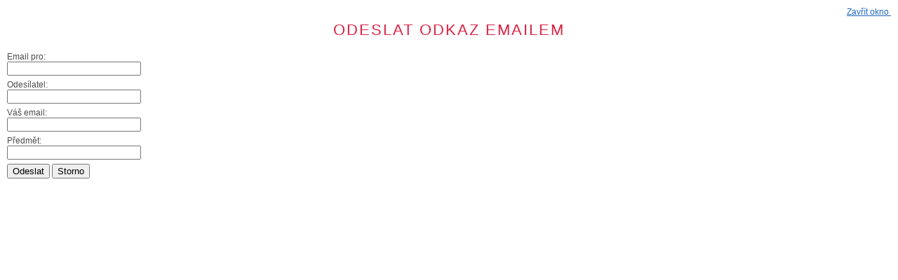

--- FILE ---
content_type: text/css
request_url: http://www.vychodni-cechy.org/templates/vychodnicechy/css/template.css
body_size: 2337
content:
body {margin: 0; padding: 0; text-align: center; font-size: 0.75em; font-family: Tahoma, Arial, Helvetica, sans-serif; color: #4C4C4C;}
body.mceContentBody {
  text-align: left;
}
input, textarea, select, option, label, td, th, table {font-size: 1em; font-family: Tahoma, Arial, Helvetica, sans-serif;}
input, textarea, select, label {vertical-align: middle;}
a {color: #1F69BD;}
a:hover {color: #DA2244;}
a img {border: none;}
form {margin: 0;}
h1, div.componentheading {color: #da2244; line-height: 1.5em; font-size: 1.8em; margin: 3px 0 15px 0; font-weight: normal; text-transform: uppercase; letter-spacing: 2px;}
h2 {color: #008BC9; text-transform: uppercase; margin: 15px 0 7px 0; font-weight: normal; font-size: 1.6em;  line-height: 1.3em}
h3 {font-size: 1.2em; margin: 10px 0 3px 0;}
p {text-align: justify; margin: 0 0 6px 0;}
ul {list-style: none; padding: 0; margin: 0;}
ul li {behavior: url('/hover.htc'); padding: 0 10px 6px 10px; margin: 0 0 0 20px; background: url(../img/sipka-modra.gif) no-repeat left 0.6em; }
hr {size: 1; border: none; margin: 10px 0; border-bottom: 1px dotted #C0C0C0; color: #fff; background: transparent;}


#container1 {width: 970px; position: relative; margin: 0 auto; background: url(../img/bg-container.gif) repeat-y; border-bottom: 1px solid #CBCBCB; }
#container2 {width: 966px; position: relative; margin: 0 auto; padding: 0 0 20px 0; text-align: left;}

/* hlavicka */
#hlavicka {background: url(../img/bg-hlavicka.gif) repeat-x top; padding: 14px 8px 5px 0; min-height: 93px; _height: 112px;}

#logo {float: left; margin: 0 0 0 24px;}
#jazyky {float: right; padding: 8px 16px 0 45px; margin: 0 0 10px 0;}
#jazyky img {border: 1px solid #B0B0B0;}
#hledani {float: right; padding: 5px 45px; margin: 0 0 10px 0; border-left: 1px dotted #B0B0B0; border-right: 1px dotted #B0B0B0;}
#hledani label {margin-right: 10px;}
.search .button {margin-left: 7px;}
#hledani label {background: url(../img/sipka-seda.gif) no-repeat left; padding: 0 0 0 10px; font-size: 0.9em;}

#menu1 {float: right; min-width: 702px; _width: 702px; height: 29px; line-height: 29px; margin: 10px 0; background: #DA2244 url(../img/menu1-right.gif) no-repeat right; text-align: right; color: #fff;}
#menu1 ul.menu-nav, #menu1 ul li { display: inline; margin: 0; padding: 0;}
#menu1 ul li { background: none;}
#menu1 .boxleft { background: url(../img/menu1-left.gif) no-repeat left; padding: 0 10px 0 160px;}
#menu1 a {color: #fff; text-decoration: none; text-transform: uppercase; padding: 0 10px;}
#menu1 a:hover {text-decoration: underline;}

/* hlavni cast */
#hlavni {margin: 0 0 0 10px; width: 956px;}
#sloupec1 {float: left; width: 188px; margin: 0 19px 0 0;}
#sloupec2 {float: left; width: 741px;}

#sloupec1 ul {list-style-type: none; margin: 0; padding: 0;}
#sloupec1 ul li {background: none; margin: 0; padding: 0;}
#sloupec1 ul.menu {margin: 0 0 20px 0;}
#sloupec1 ul.menu a {display: block; position: relative; text-transform: uppercase; color: #7F7F7F; padding: 0.8em 10px 0.8em 20px; text-decoration: none; font-size: 0.9em; border-bottom: 1px dotted #C0C0C0; background: url(../img/sipka-seda.gif) no-repeat 5px 1.3em; }
#sloupec1 ul.menu li#current a {color: #4A91DE; background: #fff url(../img/sipka-modra.gif) no-repeat 5px 1.3em;}
#sloupec1 ul.menu a:hover {color: #4A91DE; font-weight: bold; background: url(../img/sipka-modra.gif) no-repeat 20px 1.3em; padding: 0.8em 10px 0.8em 35px; }

#sloupec1 ul.menu li ul {display: none;}
#sloupec1 ul.menu li:hover ul, #sloupec1 ul.menu li.hover ul {display: block;}
#sloupec1 ul.menu li ul {position: absolute; left: 190px; margin-top: -40px; width: 188px; background: url(../img/podmenu2-top.gif) no-repeat top; }
#sloupec1 ul.menu li ul {background: url(../img/podmenu2-bottom.gif) no-repeat bottom; padding: 13px 0px 13px 0px;}
#sloupec1 ul.menu li ul a {display: block; background: none; background: #fff; text-transform: none; color: #000; text-decoration: none; padding: 7px 15px 6px 15px; font-size: 0.9em; border-bottom: 1px dotted #C0C0C0; border-left: 2px solid #fff;}
#sloupec1 ul.menu li ul a:hover {background: none; background: #008BC9; color: #fff; font-weight: normal; padding: 7px 15px 6px 15px;}

#sloupec1 h2, #sloupec22 h2 {font-size: 0.9em; margin: 5px 0 3px 0; color: #7F7F7F; font-weight: bold;}

#obsah {border-top: 6px solid #55B332; margin: 10px 0 0 0; padding: 10px 0 0 0; width: 741px;}
#sloupec21 {float: left; width: 532px; margin: 0 20px 0 0; line-height: 1.4em;}
#sloupec22 {float: left; width: 188px;}


/* paticka */
#paticka {width: 970px; position: relative; margin: 0 auto; border-top: 1px solid #E5E5E5; padding: 20px 0; font-size: 0.9em; color: #7F7F7F;}
#paticka a {color: #7F7F7F;}



/* obecne tridy */
.cleaner {clear: both; height: 1px; overflow: hidden;}
input.button {background: #55B332; color: #fff; border: none; font-size: 0.9em; padding: 2px 5px;}
.center {text-align: center;}
.right {text-align: right;}
.left {text-align: left;}
a.noveokno {background: url(../img/nove-okno.gif) no-repeat right; padding: 0 12px 0 0; margin: 0 3px 0 0; white-space: nowrap;}
.svetla, .modifydate {color: #7F7F7F;}
.modifydate, .date { text-transform: lowercase;}
.iLeft {float: left; margin: 10px 20px 10px 0px;}
.iRight {float: right; margin: 10px 0px 10px 20px;}
.iBorder {border: 2px solid #B2B2B2;}
.nowrap {white-space: nowrap;}


.boxmodry {width: 188px; margin: 20px 0; background: #008BC9 url(../img/box-modry-top.gif) no-repeat top; font-size: 0.9em; color: #fff;}
.boxmodry .boxbottom {background: url(../img/box-modry-bottom.gif) no-repeat bottom; padding: 15px;}
.boxmodry .inputbox {width: 142;}
.boxmodry .button { width: 60px; margin: 5px 0 0 49px;}
#sloupec1 .boxmodry h2, #sloupec22 .boxmodry h2 {color: #fff;}

.boxsedy {width: 188px; margin: 5px 0 20px 0; background: url(../img/box-sedy-repeat.gif) repeat-y; font-size: 0.9em; color: #7F7F7F;}
.boxsedy .boxtop {background: url(../img/box-sedy-top.gif) no-repeat top;}
.boxsedy .boxbottom {background: url(../img/box-sedy-bottom.gif) no-repeat bottom; padding: 10px 15px;}

.partner {text-align: center; font-size: 0.9em; margin: 0 0 30px 0;}
.partner img {margin: 0 0 3px 0;}

.novinka {font-size: 0.9em; margin: 10px 0; padding: 10px 0; border-bottom: 1px dotted #C0C0C0;}

.clanek {border-bottom: 1px dotted #C0C0C0; margin: 10px 0; padding: 10px 0;}

table.contentpaneopen {width:523px;}
table.contentpane table, table.contentpaneopen table {border: none; font-size: 0.9em; margin: 3px 0 15px 0;}
table.contentpane table th, table.contentpaneopen table th {padding: 2px 5px; border: 1px solid #55b332; color: #55b332;}
table.contentpane table td, table.contentpaneopen table td {padding: 2px 5px; border: 1px dotted #aaa;}
#obsah table.contentpaneopen td {border: none;}

.small {
	font-size: 80%;
	color: gray;
}

/* Phocagallery */

div#obsah div#phocagallery {
	padding: 0 50px 0 50px;
}

span.editlinktip {
	padding-left: 10px;
}

div.feed {
	text-align: right;
}

/* Custom */

#sloupec21 .boxsedy {width: 530px; margin: 5px 0 20px 0; background: url(../img/box-sedy-530-repeat.gif) repeat-y; font-size: 0.9em; color: #7F7F7F;}
#sloupec21 .boxsedy .boxtop {background: url(../img/box-sedy-530-top.gif) no-repeat top;}
#sloupec21 .boxsedy .boxbottom {background: url(../img/box-sedy-530-bottom.gif) no-repeat bottom; padding: 10px 15px;}


#sloupec21 div.banneritem {
	text-align: center;
}

#sloupec21 div.banneritem img {
	margin: auto;
}

#system-message {
  border: 1px solid red;
  background-color: #ffcccc;
  padding: 10px;
}

div.banneritem img, div.banneritem div {
  margin-left: auto;
  margin-right: auto;
}

#obsah .fabrikLabel {
  width: 240px;
}

#obsah .fabrikErrorMessage {
  position: relative;
  display: block;
  text-align: right;
}
.obrazek_vpravo {
	float: right;
	margin: 5px;
}
.obrazek_vlevo {
	float: left;
	margin: 5px;
}
.obrazek_stred {
	display: block;
	margin: 5px auto;
}
.odstavec_vlevo {
	text-align: left;
}
.odstavec_vpravo {
	text-align: right;
}
.odstavec_stred {
	text-align: center;
}
.odstavec_full {
	text-align: justify;
}
.bannergroup {
	margin-bottom:10px;
}
.rsg2 {width: 530px !important;}
.latestnews li {
	margin-left: 0;
}
.contentpaneopen img {
	max-width: 100%;
}
#rsg2-thumbsList td {
	vertical-align: top;
}
.shadow-box {
	width: 90px;
}

.dm_cat .dm_name {
	font-size: 26px;
	margin: 10px 0;
}